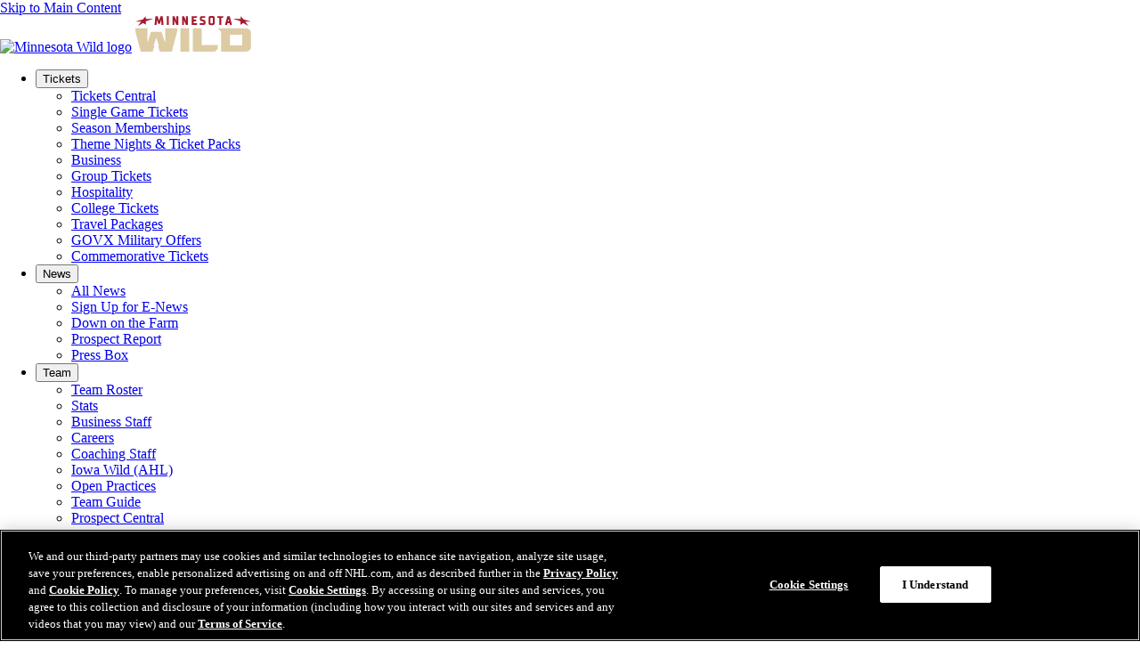

--- FILE ---
content_type: image/svg+xml
request_url: https://media.d3.nhle.com/image/private/t_q-best/prd/assets/wild/logos/min-wordmark
body_size: 724
content:
<svg width="130" height="40" viewBox="0 0 130 40" fill="none" xmlns="http://www.w3.org/2000/svg">
<g clip-path="url(#clip0_8_1954)">
<path d="M29.39 10.02L28.95 4.31L27.56 8.73H25.63L24.24 4.31L23.81 10.02H21.59V9.07L22.56 0.139999H24.98L26.6 5.16L28.21 0.139999H30.64L31.6 9.05V10.02H29.39Z" fill="#A6192E"/>
<path d="M37.5 0.139999H35.33V10.02H37.5V0.139999Z" fill="#A6192E"/>
<path d="M46.09 10.02L43.72 4.67L43.85 6.28V10.02H41.69V0.139999H43.85L46.22 5.49L46.09 3.87V0.139999H48.25V10.02H46.09Z" fill="#A6192E"/>
<path d="M56.85 10.02L54.48 4.67L54.61 6.28V10.02H52.45V0.139999H54.61L56.98 5.49L56.85 3.87V0.139999H59.01V10.02H56.85Z" fill="#A6192E"/>
<path d="M63.21 10.02V0.139999H69.3V1.44L68.71 2.03H65.38V4.06H68.22V5.96H65.38V8.12H69.3V10.02H63.21Z" fill="#A6192E"/>
<path d="M72.35 10.02V8.12H76.07C76.35 8.12 76.54 7.95 76.54 7.71V6.56C76.54 6.5 76.54 6.32 76.15 6.21L74.12 5.67C73.02 5.37 72.41 4.63 72.41 3.58V2.16001C72.41 0.950005 73.28 0.130005 74.58 0.130005H78.44V1.43L77.85 2.02H75.06C74.78 2.02 74.59 2.19001 74.59 2.43001V3.45001C74.59 3.51001 74.59 3.69 74.98 3.8L77.01 4.34C78.11 4.64 78.72 5.38 78.72 6.43V7.99C78.72 9.2 77.85 10.02 76.55 10.02H72.35Z" fill="#A6192E"/>
<path d="M84.33 10.15C83.03 10.15 82.16 9.33 82.16 8.12V2.03C82.16 0.82 83.03 0 84.33 0H86.9C88.2 0 89.07 0.82 89.07 2.03V8.12C89.07 9.33 88.2 10.15 86.9 10.15H84.33ZM84.8 1.89C84.52 1.89 84.33 2.06 84.33 2.3V7.85C84.33 8.09 84.52 8.26 84.8 8.26H86.42C86.7 8.26 86.89 8.09 86.89 7.85V2.3C86.89 2.06 86.7 1.89 86.42 1.89H84.8Z" fill="#A6192E"/>
<path d="M94.34 10.02V2.03H92.11V0.139999H98.74V1.44L98.15 2.03H96.51V10.02H94.34Z" fill="#A6192E"/>
<path d="M106.16 10.02L105.69 7.99H103.44L102.97 10.02H100.85V9.05L103.26 0.139999H105.87L108.29 9.05V10.02H106.17H106.16ZM105.25 6.09L104.56 3.28L103.87 6.09H105.25Z" fill="#A6192E"/>
<path d="M123.4 13.75H96.26H92.27L96.25 17.74V40.01H123.39C127.27 40.01 129.86 37.76 129.86 34.38V19.38C129.86 16 127.27 13.75 123.39 13.75H123.4ZM119.95 32.88H106.18V20.88H119.95V32.88Z" fill="#DDCBA4"/>
<path d="M50.55 13.75H60.47V40H50.55V13.75Z" fill="#DDCBA4"/>
<path d="M92.44 36.86V32.5H74.51V13.75H64.59V40H89.3L92.44 36.86Z" fill="#DDCBA4"/>
<path d="M33.43 13.75V28.75H32.93L29.44 17.87H17.46L13.97 28.75H13.47V13.75H0V17.5L6.04 40H19.46L20.32 37.31L21.57 33.43H20.41L23.45 24.12L26.48 33.43H25.33L26.64 37.51L27.44 40H40.86L46.9 17.5V13.75H33.43Z" fill="#DDCBA4"/>
<path d="M20.1 2.95999L11.69 3.29999L11.54 0.149994L8.42 3.80999L0.119995 6.19999L6.43 6.34999L2.94 11.28L8.66 7.82999L11.78 9.84999L11.77 5.90999L20.1 2.95999Z" fill="#A6192E"/>
<path d="M129.75 6.19999L121.45 3.80999L118.33 0.149994L118.18 3.29999L109.78 2.95999L118.1 5.90999L118.09 9.84999L121.21 7.82999L126.93 11.28L123.44 6.34999L129.75 6.19999Z" fill="#A6192E"/>
</g>
<defs>
<clipPath id="clip0_8_1954">
<rect width="130" height="40" fill="white"/>
</clipPath>
</defs>
</svg>
